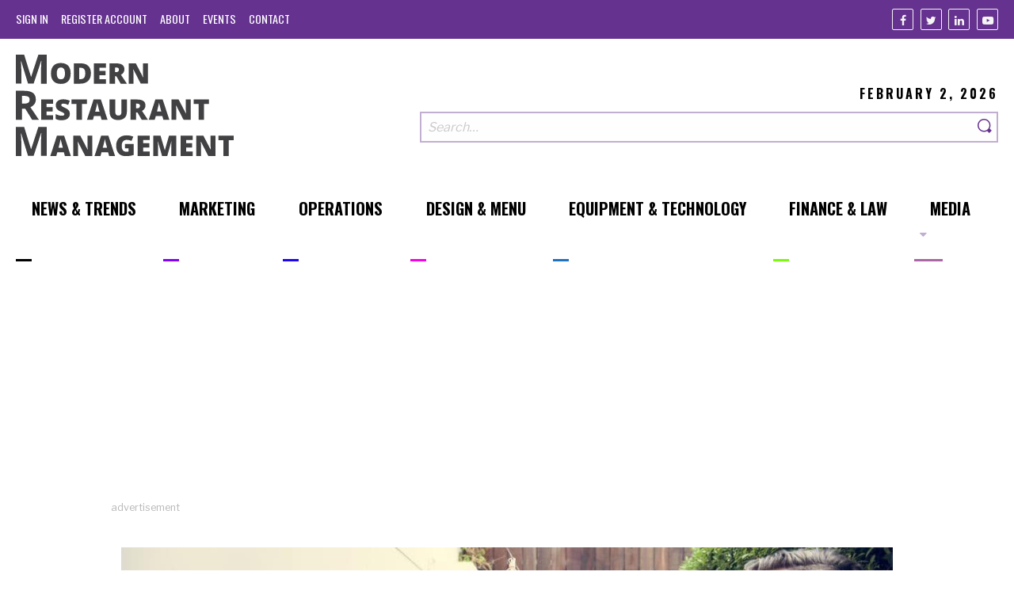

--- FILE ---
content_type: text/html; charset=UTF-8
request_url: https://modernrestaurantmanagement.com/smart-hiring-guide-for-starting-a-restaurant/
body_size: 8082
content:
<!DOCTYPE html>
<html prefix='og: http://ogp.me/ns# fb: http://ogp.me/ns/fb#article: http://ogp.me/ns/article#' lang="en-US">
<head>
	<base href="https://modernrestaurantmanagement.com/">
	<title>Smart Hiring Guide for Starting a Restaurant | Modern Restaurant Management | The Business of Eating &amp; Restaurant Management News</title><meta name="viewport" content="width=device-width, initial-scale=1.0"><meta name="copyright" content="Copyright 2026"><meta name="author" content="Modern Restaurant Management 2026 (https://modernrestaurantmanagement.com)"><meta name="Designer" content="Lform 2026(https://www.lform.com)"><meta name="description" content="How to hire restaurant staff"><meta name="twitter:card" content="summary"><meta name="twitter:title" content="Smart Hiring Guide for Starting a Restaurant | Modern Restaurant Management | The Business of Eating &amp; Restaurant Management News"><meta name="twitter:description" content="How to hire restaurant staff"><meta name="twitter:url" content="https://modernrestaurantmanagement.com/smart-hiring-guide-for-starting-a-restaurant/"><meta name="twitter:image" content="https://modernrestaurantmanagement.com/assets/media/2019/05/go-restaurant.png"><meta name="twitter:domain" content="modrestmanage"><meta property="og:title" content="Smart Hiring Guide for Starting a Restaurant | Modern Restaurant Management | The Business of Eating &amp; Restaurant Management News"><meta property="og:type" content="article"><meta property="og:url" content="https://modernrestaurantmanagement.com/smart-hiring-guide-for-starting-a-restaurant/"><meta property="og:image" content="https://modernrestaurantmanagement.com/assets/media/2019/05/go-restaurant.png"><meta property="og:image:url" content="https://modernrestaurantmanagement.com/assets/media/2019/05/go-restaurant.png"><meta property="og:image:width" content="974"><meta property="og:image:height" content="531"><meta property="og:site_name" content="Modern Restaurant Management"><meta property="og:description" content="Many business operators can augment or enhance their chances of keeping potential workers by ensuring each candidate aligns their objectives and"><meta property="og:locale" content="en_us"><meta property="article:author" content="https://www.facebook.com/Modern-Restaurant-Management-796036373852522/"><meta property="article:publisher" content="https://www.facebook.com/Modern-Restaurant-Management-796036373852522/"><meta property="article:published_time" content="2019-05-17 12:10:57"><meta property="article:modified_time" content="2019-05-24 06:36:25"><meta property="article:section" content="Finance"><meta property="article:tag" content="Finance"><meta property="article:section" content="Marketing"><meta property="article:tag" content="Marketing"><meta property="article:section" content="Operations"><meta property="article:tag" content="Operations"><meta property="article:section" content="best hiring practices"><meta property="article:tag" content="best hiring practices"><meta property="article:section" content="how to hire"><meta property="article:tag" content="how to hire"><meta property="article:section" content="restaurant hiring"><meta property="article:tag" content="restaurant hiring"><meta property="article:section" content="Operations"><meta property="article:tag" content="Operations"><link rel='dns-prefetch' href='//modernrestaurantmanagement.com' />
<link rel='dns-prefetch' href='//pagead2.googlesyndication.com' />
<link rel='dns-prefetch' href='//s.w.org' />
<link rel='stylesheet' id='site-styles-css'  href='https://modernrestaurantmanagement.com/assets/public/dist/app.css?ver=1531083667710' type='text/css' media='all' />
<script type='text/javascript' async src='https://pagead2.googlesyndication.com/pagead/js/adsbygoogle.js'></script>
<link rel='https://api.w.org/' href='https://modernrestaurantmanagement.com/wp-json/' />
<link rel='prev' title='How Restaurants Can Use Experiential Marketing to Boost Their Business' href='https://modernrestaurantmanagement.com/how-restaurants-can-use-experiential-marketing-to-boost-their-business/' />
<link rel='next' title='ServSuccess Certifies and GoT Delivers' href='https://modernrestaurantmanagement.com/servsuccess-certifies-and-got-delivers/' />
<link rel="canonical" href="https://modernrestaurantmanagement.com/smart-hiring-guide-for-starting-a-restaurant/" />
<link rel='shortlink' href='https://modernrestaurantmanagement.com/?p=12935' />
<link rel="alternate" type="application/json+oembed" href="https://modernrestaurantmanagement.com/wp-json/oembed/1.0/embed?url=https%3A%2F%2Fmodernrestaurantmanagement.com%2Fsmart-hiring-guide-for-starting-a-restaurant%2F" />
<link rel="alternate" type="text/xml+oembed" href="https://modernrestaurantmanagement.com/wp-json/oembed/1.0/embed?url=https%3A%2F%2Fmodernrestaurantmanagement.com%2Fsmart-hiring-guide-for-starting-a-restaurant%2F&#038;format=xml" />
	<link rel="shortcut icon"
	      type="image/x-icon"
	      href="https://modernrestaurantmanagement.com/assets/public/favicon.ico"/>

	</head>

<body class="post-template-default single single-post postid-12935 single-format-standard">


<header class="site-header">
	<section class="top">
		<div class="container large">
			<nav id="top-nav" class="navigation top-nav"><ul id="menu-top-navigation-menu" class=" no-bullet nav-lvl-0" role="menubar"><li class='lvl-0' role='presentation'><a href='https://modernrestaurantmanagement.com/cms/wp-login.php?itsec-hb-token=administering' class='nav-link' role='menuitem'><span class='title'>Sign In</span></a></li><li class='lvl-0' role='presentation'><a href='https://modernrestaurantmanagement.com/cms/wp-login.php?action=register&itsec-hb-token=wp-signup.php' class='nav-link' role='menuitem'><span class='title'>Register Account</span></a></li><li class="lvl-0 nav-3841" role="presentation"><a id="3841-menu-item" class=" nav-link" href="https://modernrestaurantmanagement.com/about/" role="menuitem"><span class='title'>About</span><span class='line' style='background-color: #000000;'></span></a></li>
<li class="lvl-0 nav-3826" role="presentation"><a id="3826-menu-item" class=" nav-link" href="https://modernrestaurantmanagement.com/events/" role="menuitem"><span class='title'>Events</span><span class='line' style='background-color: #000000;'></span></a></li>
<li class="lvl-0 nav-3840" role="presentation"><a id="3840-menu-item" class=" nav-link" href="https://modernrestaurantmanagement.com/contact/" role="menuitem"><span class='title'>Contact</span><span class='line' style='background-color: #000000;'></span></a></li>
</ul></nav>
			<ul class="social-links no-bullet">
			<li class="link">
			<a class="facebook"
			   href="https://www.facebook.com/Modern-Restaurant-Management-796036373852522/"
			   title="Facebook"
			   target="_blank"
			   rel="nofollow"
			   aria-label="Facebook"
			>
				<i class="icon-facebook" aria-hidden="true"></i>
			</a>
		</li>
			<li class="link">
			<a class="twitter"
			   href="https://twitter.com/modrestmanage"
			   title="Twitter"
			   target="_blank"
			   rel="nofollow"
			   aria-label="Twitter"
			>
				<i class="icon-twitter" aria-hidden="true"></i>
			</a>
		</li>
			<li class="link">
			<a class="linkedin"
			   href="https://www.linkedin.com/company/10417735?trk=vsrp_companies_res_name&#038;trkInfo=VSRPsearchId89165661457707509438VSRPtargetId10417735VSRPcmptprimary"
			   title="Linkedin"
			   target="_blank"
			   rel="nofollow"
			   aria-label="Linkedin"
			>
				<i class="icon-linkedin" aria-hidden="true"></i>
			</a>
		</li>
			<li class="link">
			<a class="youtube"
			   href="https://www.youtube.com/channel/UCgVZRZ5NByaukWnRs_zQJRQ"
			   title="Youtube"
			   target="_blank"
			   rel="nofollow"
			   aria-label="Youtube"
			>
				<i class="icon-youtube" aria-hidden="true"></i>
			</a>
		</li>
	</ul>		</div>
	</section>

	<section class="main">
		<div class="container large">
			<div class="logo-area">
				<a href="https://modernrestaurantmanagement.com" class="logo">
					<img src="/assets/public/img/modern_restaurant_management_logo.svg" width="300" alt="Modern Restaurant Management">				</a>
			</div>

			<div class="search-area">
				<p class="date">February 2, 2026</p>
				<form class="search-form" role="search" action="https://modernrestaurantmanagement.com/" method="get"><input type="hidden" id="sentence" name="sentence" value="1"><div class="field-area"><input placeholder="Search&hellip;" class="search-field" title="Search" aria-label="Search our site" type="search" id="s" name="s" value=""><button class="search-submit" value="submit" aria-label="Search"><span class="search-text"><i class="icon-search"></i></span></button></div></form>			</div>
		</div>
	</section>

	<nav id="main-nav" class="navigation main-nav js-main-nav"><ul id="menu-main-navigation-menu" class=" no-bullet nav-lvl-0" role="menubar"><li class="lvl-0 nav-3926" role="presentation"><a id="3926-menu-item" class=" nav-link" href="https://modernrestaurantmanagement.com/sections/news/" role="menuitem"><span class='title'>News &#038; Trends</span><span class='line' style='background-color: #000000;'></span></a></li>
<li class="lvl-0 nav-891" role="presentation"><a id="891-menu-item" class=" nav-link" href="https://modernrestaurantmanagement.com/sections/marketing/" role="menuitem"><span class='title'>Marketing</span><span class='line' style='background-color: #8500f9;'></span></a></li>
<li class="lvl-0 nav-893" role="presentation"><a id="893-menu-item" class=" nav-link" href="https://modernrestaurantmanagement.com/sections/operations/" role="menuitem"><span class='title'>Operations</span><span class='line' style='background-color: #1c04f4;'></span></a></li>
<li class="lvl-0 nav-883" role="presentation"><a id="883-menu-item" class=" nav-link" href="https://modernrestaurantmanagement.com/sections/design/" role="menuitem"><span class='title'>Design &amp; Menu</span><span class='line' style='background-color: #f900e9;'></span></a></li>
<li class="lvl-0 nav-885" role="presentation"><a id="885-menu-item" class=" nav-link" href="https://modernrestaurantmanagement.com/sections/equipment-technology/" role="menuitem"><span class='title'>Equipment &#038; Technology</span><span class='line' style='background-color: #1e73be;'></span></a></li>
<li class="lvl-0 nav-887" role="presentation"><a id="887-menu-item" class=" nav-link" href="https://modernrestaurantmanagement.com/sections/finance-law/" role="menuitem"><span class='title'>Finance &#038; Law</span><span class='line' style='background-color: #78fc0c;'></span></a></li>
<li class="lvl-0 nav-3928 has-submenu js-has-submenu" role="presentation"><a id="3928-menu-item" class=" nav-link" href="https://modernrestaurantmanagement.com/type/video/" role="menuitem" aria-controls="3928-submenu" aria-haspopup="true"><span class='title'>Media</span><span class='line' style='background-color: #ab66a6;'></span></a><ul id="3928-submenu" role="menu" aria-labelledby="3928-menu-item" aria-hidden="true" aria-expanded="false" class="no-bullet submenu js-submenu nav-lvl-1"><li class="lvl-1 nav-23909" role="presentation"><a id="23909-menu-item" class=" nav-link" href="https://modernrestaurantmanagement.com/type/audio/" role="menuitem"><span class='title'>Audio</span><span class='line' style='background-color: #000000;'></span></a></li>
<li class="lvl-1 nav-23907" role="presentation"><a id="23907-menu-item" class=" nav-link" href="https://modernrestaurantmanagement.com/type/video/" role="menuitem"><span class='title'>Video</span><span class='line' style='background-color: #000000;'></span></a></li>
</ul>
</li>
</ul></nav></header>
<main id="main" class="js-main site-main">
	
<section class="container large ad-area">
	
<div class="advertisement" rel="sponsored">
			<div class="ad">
			<ins
				class="adsbygoogle"
				style="display:block"
				data-ad-client="ca-pub-6040778104673881"
				data-ad-slot="7631962459"
				data-ad-format="auto"
				data-full-width-responsive="true"></ins>
			<script>(adsbygoogle = window.adsbygoogle || []).push({});</script>
		</div>
	
	<p class="ad-text">Advertisement</p>
</div></section>

<article class="post-detail">
			<figure class="hero xxsmall-text-center container large">
			<img width="974" height="531" src="https://modernrestaurantmanagement.com/assets/media/2019/05/go-restaurant.png" class="attachment-hero size-hero wp-post-image" alt="" srcset="https://modernrestaurantmanagement.com/assets/media/2019/05/go-restaurant.png 974w, https://modernrestaurantmanagement.com/assets/media/2019/05/go-restaurant-300x164.png 300w, https://modernrestaurantmanagement.com/assets/media/2019/05/go-restaurant-768x419.png 768w" sizes="(max-width: 974px) 100vw, 974px" />		</figure>
	
	<section class="container small post-content">
		<header class="post-header">
			<h1 class="post-title">Smart Hiring Guide for Starting a Restaurant</h1>

			<p class="post-info">
									<span>
						5 Min Read					</span>
				
				<time datetime="2019-05-17T12:10:57+00:00">
					5.17.2019				</time>

									<span>By <span>Christopher Mansfield</span></span>
							</p>
		</header>

		<section class="post-body-area">
			<div class="post-body">
									<section class="rich-text">
	<p>Many business operators can augment or enhance their chances of keeping potential workers by ensuring each candidate aligns their objectives and expectations with the position and the organization. Having prospective staff members who have not only undergone sufficient training but are also welcoming is fundamental to a positive restaurant experience. Clients will develop an interest in your restaurant hence choose it over others. So, you need to ensure you hire restaurant staff who not only possess good qualities but have also undergone sufficient training.</p>
<p>However, starting a new restaurant is not an easy task, let alone finding the prospective staff members. There are many processes you have to undergo before getting to succeed in the restaurant business. You need to have a business permit, know the ideal location, atmosphere, and the perfect target audience. Additionally, you need to ensure your business complies with all the set rules and regulations. Contrariwise, if you are looking to start a new restaurant and do not know where to find restaurant employees, do not worry about it. Experts from&nbsp;<a href="https://essaykitchen.net/">Essay Kitchen</a>&nbsp;recommend you consider the tips below on how to hire employees for restaurant.&nbsp;</p>
<h3 class="text-center">Strategize to Staff Your Business</h3>
<p>Working in the restaurant business is not an easy thing. There is stiff competition as every restaurant is looking to attract as many clients as they can. Hence, when you are looking to start an excellent restaurant, you need to ensure you have a strategy to staff your business. You are the sole individual who wants to see your business thrive. Additionally, you put much effort, interest and time to set it up. And even though running a business alone may be hard, you need to ensure you do all that you can to ensure it succeeds. So, plan to staff your business in a strategic manner.&nbsp;</p>
<h3 class="text-center">Build an Employee Profile</h3>
<p>Another restaurant hiring tip is building an employee profile. This will help you know what to look for in prospective clients. And to create an employee profile, consider the following;</p>
<ul>
<li>Experiences. Analyze each position on the basis of the&nbsp;experienceyou need to perform each role in a successful manner. Past work experiences can be critical for certain roles than others.&nbsp;</li>
<li>Qualities and personae. Define and explain what an ideal employee looks like for each position. List the talents and capabilities they exemplify. Do not discriminate people on the basis of their race, religion, age, disability, sex, and color among other things.&nbsp;</li>
<li>Core ethics. A particular individual&rsquo;s skills and experiences may complement their job profile. However, they may lack the values to fit in a successful team. As a person looking to hire employees,&nbsp;articulate your mission statementto help identify if an applicant is ideal for the role.&nbsp;</li>
<li>Personal and career objectives. Having an employee turnover is not good for your business. So, retain quality talent by ensuring that every applicant&rsquo;s objectives and expectations align with the position they are applying for and the company.&nbsp;</li>
</ul>
<h3 class="text-center">Establish a Recruiting Strategy</h3>
<p>As a person looking to embrace the smart hire tactic, you need to develop a recruiting approach. &ldquo;Do not hire any random applicants who are looking for a job,&rdquo; says Ben Hadfield, HR at&nbsp;EssayWritingService. Instead, conduct thorough research about them. Identify and recognize their skills and experiences. Do they embrace the right qualities for the position? Do they personal and career goals to meet? Knowing this will help you know the strategy to sue to hire your staff.&nbsp;</p>
<p>Also, you can check on restaurants looking to hire and see the tactics they embrace. If there are any which impress you, use them.&nbsp;</p>
<h3 class="text-center">Develop a Hiring Process</h3>
<p>As a person in the fast food restaurants hiring business, you need to choose potential employees who fit in your hiring profile. And to do so, you need to develop a hiring process. So, consider the following;</p>
<ul>
<li>Recommendations. Look for recommendation programs. These can help you incentivize your current employees to refer high-quality talent candidates to you and reward them later.</li>
<li>Applications. Ask the applicants to complete some forms as they reveal something essential about them such as their capabilities.&nbsp;</li>
<li>Social media. You can also use social media platforms to hire people by posting job promotions.&nbsp;</li>
<li>Attitude surveys. Conduct attitude surveys to assess the type of people you intend to hire.&nbsp;</li>
<li>Hiring schedule. Ensure each step of the hiring process has a deadline. This will help to ensure it has a consistent flow.&nbsp;</li>
</ul>
<h3 class="text-center">Conduct Systematic Interviews</h3>
<p>Also, as an individual in the local restaurants hiring industry, you need to conduct systematic interviews. This will help you determine the ideal candidates. Additionally, you will get to discover their characters, abilities, and their performance levels. And to do so, consider the following;</p>
<ul>
<li>Identify their body language, professionalism, and tone of voice.</li>
<li>Ask them questions which do not relate to the job to put them at ease.&nbsp;</li>
<li>Review their work background. Ask them about their previous positions and responsibilities.&nbsp;</li>
<li>Allow them to elucidate how to complete a particular task. This will help you learn about their skills.</li>
<li>Ask them how they interact in a work environment. This will enable you to learn how they will conduct themselves regardless of the situation they face.&nbsp;</li>
</ul>
<p>Once the interviews are through, ensure you notify those candidates who do not qualify. This will help them know what to improve on if they want to learn how to get hired at a restaurant.&nbsp;</p>
<h3 class="text-center">Embrace Familiarity with Hiring Regulations</h3>
<p>There are certain rules and regulations you need to be aware of before you hire people. For instance, a conducive environment and atmosphere. Some hiring restaurants fail to comply with these rules and regulations hence cease to operate. So, it is upon you to embrace familiarity with these rules. If you do not know what they incorporate, look for any restaurants that are hiring and consult with them. Ask them what are the requirements before you begin hiring people. Also, identify if there are any other necessities you need to have and provide.&nbsp;</p>
<h3 class="text-center">Maintain Ideal Staffing Levels</h3>
<p>There are different positions people apply for in a restaurant hiring business. And when hiring people, you need to ensure you maintain optimal staffing levels. You need to ensure you hire prospective candidates for each post. A waiter cannot do the task of an accountant. Hence, it is up to you to ensure you choose the ideal candidate. You can also seek help from other hiring restaurants to get the techniques they use.</p>

<p>In conclusion, when hiring people to work in your restaurant, you need to ensure you choose prospective applicants whose objectives and expectations align with the position they are applying for and the company. Even though starting a new restaurant and running it alone is not easy, there are certain process you need to undergo to guarantee your prosperity. Also, you need to know the type of candidates you hire. Above is a hiring guide you can use to start and run an excellent restaurant. You can also gain some tips from restaurants which are hiring near you. Do not sit and ask, &ldquo;Are there restaurants hiring near me?&rdquo; Look for any restaurants that may be hiring near you or somewhere else and see the tactics they are using.&nbsp;</p>
</section>
							</div>

			<aside class="share-links-area">
				<ul class='social-links share-links no-bullet'><li class='link'><a class="share-button facebook" href="https://www.facebook.com/sharer.php?u=https://modernrestaurantmanagement.com/smart-hiring-guide-for-starting-a-restaurant/?utm_campaign=social_media&amp;utm_source=share_links&amp;utm_medium=facebook" target="_blank" title="Share via Facebook" onclick="window.open(this.href, 'Share a link on Facebook', 'width=662, height=443'); return false;"><i class='icon-facebook' aria-hidden='true'></i></a></li><li class='link'><a class="share-button linkedin" href="https://www.linkedin.com/shareArticle?mini=true&amp;url=https%3A%2F%2Fmodernrestaurantmanagement.com%2Fsmart-hiring-guide-for-starting-a-restaurant%2F%3Futm_campaign%3Dsocial_media%26utm_source%3Dshare_links%26utm_medium%3Dlinkedin&amp;title=Smart%20Hiring%20Guide%20for%20Starting%20a%20Restaurant&amp;summary=&amp;source=" target="_blank" title="Share via LinkedIn" onclick="window.open(this.href, 'Share a link on LinkedIn', 'width=535, height=245'); return false;"><i class='icon-linkedin' aria-hidden='true'></i></a></li><li class='link'><a class="share-button twitter" href="http://twitter.com/share?text=Smart%20Hiring%20Guide%20for%20Starting%20a%20Restaurant&amp;url=https%3A%2F%2Fmodernrestaurantmanagement.com%2Fsmart-hiring-guide-for-starting-a-restaurant%2F%3Futm_campaign%3Dsocial_media%26utm_source%3Dshare_links%26utm_medium%3Dtwitter" target="_blank" title="Share via Twitter" onclick="window.open(this.href, 'Share a link on Twitter', 'width=535, height=476'); return false;"><i class='icon-twitter' aria-hidden='true'></i></a></li></ul>			</aside>
		</section>
	</section>

									<div class="post-bio container small">
				
				<div class="bio">
					<h2 class="h3">Christopher Mansfield</h2>

					<ul class="no-bullet contact-info">
											</ul>

					<p><p>Christopher Mansfield is an educational advisor focusing on encouraging students to decide regarding the upcoming profession. He is an educational advisor at&nbsp;<a href="https://perfectessay.com/">perfect essay company</a>, a part-time teacher in a community college at Montreal.</p>
</p>
				</div>
			</div>
			
	</article></main>


<footer class="site-footer">
	<section class="main">
		<div class="container large">
			<div class="about-area">
				<a href="https://modernrestaurantmanagement.com" class="logo">
					<img src="/assets/public/img/modern_restaurant_management_logo.svg" width="300" alt="Modern Restaurant Management">				</a>
				<p class="content"></p>
				<ul class="social-links no-bullet">
			<li class="link">
			<a class="facebook"
			   href="https://www.facebook.com/Modern-Restaurant-Management-796036373852522/"
			   title="Facebook"
			   target="_blank"
			   rel="nofollow"
			   aria-label="Facebook"
			>
				<i class="icon-facebook" aria-hidden="true"></i>
			</a>
		</li>
			<li class="link">
			<a class="twitter"
			   href="https://twitter.com/modrestmanage"
			   title="Twitter"
			   target="_blank"
			   rel="nofollow"
			   aria-label="Twitter"
			>
				<i class="icon-twitter" aria-hidden="true"></i>
			</a>
		</li>
			<li class="link">
			<a class="linkedin"
			   href="https://www.linkedin.com/company/10417735?trk=vsrp_companies_res_name&#038;trkInfo=VSRPsearchId89165661457707509438VSRPtargetId10417735VSRPcmptprimary"
			   title="Linkedin"
			   target="_blank"
			   rel="nofollow"
			   aria-label="Linkedin"
			>
				<i class="icon-linkedin" aria-hidden="true"></i>
			</a>
		</li>
			<li class="link">
			<a class="youtube"
			   href="https://www.youtube.com/channel/UCgVZRZ5NByaukWnRs_zQJRQ"
			   title="Youtube"
			   target="_blank"
			   rel="nofollow"
			   aria-label="Youtube"
			>
				<i class="icon-youtube" aria-hidden="true"></i>
			</a>
		</li>
	</ul>			</div>

							<div class="form-area">
					<h2 class="h1 title">Sign-Up to MRM</h2>

											<p class="description">Want more than five articles a month? Sign-up for a free account. If you&#039;re curious as to what we do with your information, please check out our <a href="https://www.modernrestaurantmanagement.com/privacy-policy/">Privacy Policy &amp; Options</a> page.</p>
					
					<form id="sign-up-form" action="https://modernrestaurantmanagement.com/cms/wp-login.php?action=register&amp;itsec-hb-token=wp-signup.php" method="post">
					<input type="hidden" id="_token" name="_token" value="bc77c65660">					<div class="form-group">
						<fieldset class="field-group">
							<input required="required" type="text" id="register[first_name]" name="register[first_name]">
							<label class="required form-label" for="register[first_name]">First Name</label>						</fieldset>

						<fieldset class="field-group">
							<input required="required" type="text" id="register[last_name]" name="register[last_name]">
							<label class="required form-label" for="register[last_name]">Last Name</label>						</fieldset>
					</div>

					<div class="form-group">
						<fieldset class="field-group">
							<input required="required" type="email" id="register[email_address]" name="register[email_address]">
							<label class="required form-label" for="register[email_address]">Email</label>						</fieldset>

						<fieldset class="field-group">
							<input required="required" type="email" id="register[email_address_confirmation]" name="register[email_address_confirmation]">
							<label class="required form-label" for="register[email_address_confirmation]">Confirm Email</label>						</fieldset>
					</div>

					<div class="field-group opt-in-area">
													<h2 class="required legend">Permission to Store Your Information for Your MRM Account</h2>
						
													<p class="help-text">Modern Restaurant Management would like to store your above information when you create an account. We will not share this information with third parties and you can delete your information from our system at any time.</p>
											</div>

					
					<fieldset class="field-group xxsmall-text-center">
						<input class="button large" type="submit" id="" name="" value="Create an Account">					</fieldset>
					</form>				</div>
					</div>
	</section>

	<section class="nav-area container large">
		<nav id="footer-nav" class="navigation footer-nav"><ul id="menu-footer-navigation-menu" class=" no-bullet nav-lvl-0" role="menubar"><li class="lvl-0 nav-3927" role="presentation"><a id="3927-menu-item" class=" nav-link" href="https://modernrestaurantmanagement.com/sections/news/" role="menuitem"><span class='title'>News &amp; Trends</span><span class='line' style='background-color: #000000;'></span></a></li>
<li class="lvl-0 nav-3929" role="presentation"><a id="3929-menu-item" class=" nav-link" href="https://modernrestaurantmanagement.com/type/video/" role="menuitem"><span class='title'>Video</span><span class='line' style='background-color: #ab66a6;'></span></a></li>
<li class="lvl-0 nav-892" role="presentation"><a id="892-menu-item" class=" nav-link" href="https://modernrestaurantmanagement.com/sections/marketing/" role="menuitem"><span class='title'>Marketing</span><span class='line' style='background-color: #8500f9;'></span></a></li>
<li class="lvl-0 nav-894" role="presentation"><a id="894-menu-item" class=" nav-link" href="https://modernrestaurantmanagement.com/sections/operations/" role="menuitem"><span class='title'>Operations</span><span class='line' style='background-color: #1c04f4;'></span></a></li>
<li class="lvl-0 nav-884" role="presentation"><a id="884-menu-item" class=" nav-link" href="https://modernrestaurantmanagement.com/sections/design/" role="menuitem"><span class='title'>Design &amp; Menu</span><span class='line' style='background-color: #f900e9;'></span></a></li>
<li class="lvl-0 nav-886" role="presentation"><a id="886-menu-item" class=" nav-link" href="https://modernrestaurantmanagement.com/sections/equipment-technology/" role="menuitem"><span class='title'>Equipment &amp; Technology</span><span class='line' style='background-color: #1e73be;'></span></a></li>
<li class="lvl-0 nav-888" role="presentation"><a id="888-menu-item" class=" nav-link" href="https://modernrestaurantmanagement.com/sections/finance-law/" role="menuitem"><span class='title'>Finance &#038; Law</span><span class='line' style='background-color: #78fc0c;'></span></a></li>
</ul></nav>		<nav id="footer-sub-nav" class="navigation footer-sub-nav"><ul id="menu-footer-sub-navigation-menu" class=" no-bullet nav-lvl-0" role="menubar"><li class='lvl-0' role='presentation'><a href='https://modernrestaurantmanagement.com/cms/wp-login.php?itsec-hb-token=administering' class='nav-link' role='menuitem'><span class='title'>Sign In</span></a></li><li class='lvl-0' role='presentation'><a href='https://modernrestaurantmanagement.com/cms/wp-login.php?action=register&itsec-hb-token=wp-signup.php' class='nav-link' role='menuitem'><span class='title'>Register Account</span></a></li><li class="lvl-0 nav-3842" role="presentation"><a id="3842-menu-item" class=" nav-link" href="https://modernrestaurantmanagement.com/about/" role="menuitem"><span class='title'>About</span><span class='line' style='background-color: #000000;'></span></a></li>
<li class="lvl-0 nav-3827" role="presentation"><a id="3827-menu-item" class=" nav-link" href="https://modernrestaurantmanagement.com/events/" role="menuitem"><span class='title'>Events</span><span class='line' style='background-color: #000000;'></span></a></li>
<li class="lvl-0 nav-3843" role="presentation"><a id="3843-menu-item" class=" nav-link" href="https://modernrestaurantmanagement.com/contact/" role="menuitem"><span class='title'>Contact</span><span class='line' style='background-color: #000000;'></span></a></li>
<li class="lvl-0 nav-23995" role="presentation"><a id="23995-menu-item" class=" nav-link" href="https://modernrestaurantmanagement.com/mrm-media-kit/" role="menuitem"><span class='title'>Advertise</span><span class='line' style='background-color: #000000;'></span></a></li>
</ul></nav>	</section>

	<section class="bottom">
		<div class="container large">
			<div class="copyright">
				<p>&copy; 2026 Modern Restaurant Management</p>
				<nav id="privacy-nav" class="navigation privacy-nav"><ul id="menu-privacy-navigation-menu" class=" no-bullet nav-lvl-0" role="menubar"><li class="lvl-0 nav-3832" role="presentation"><a id="3832-menu-item" class=" nav-link" href="https://modernrestaurantmanagement.com/terms-of-service/" role="menuitem"><span class='title'>Terms of Service</span></a></li>
<li class="lvl-0 nav-3834" role="presentation"><a id="3834-menu-item" class=" nav-link" href="https://modernrestaurantmanagement.com/trademarks/" role="menuitem"><span class='title'>Copyright &#038; DMCA Notice</span></a></li>
<li class="lvl-0 nav-3836" role="presentation"><a id="3836-menu-item" class=" nav-link" href="https://modernrestaurantmanagement.com/privacy-policy/" role="menuitem"><span class='title'>Privacy Policy</span></a></li>
</ul></nav>			</div>
		</div>
	</section>
</footer>
<button class="js-nav-toggle nav-toggle text-center"
        aria-label="Toggle navigation menu">
	<span class="icon open">
		<i class="icon-menu"></i>
	</span>

	<span class="icon close">
		<i class="icon-close"></i>
	</span>
</button>

<script type='text/javascript' src='https://modernrestaurantmanagement.com/assets/public/dist/app.js?ver=1531083667710'></script>
<script type='application/ld+json'>{"@context":"http://schema.org","@type":"Organization","name":"Modern Restaurant Management","url":"https://modernrestaurantmanagement.com","logo":"/assets/public/img/modern_restaurant_management_logo.svg","contactPoint":[],"sameAs":{"0":"https://www.facebook.com/Modern-Restaurant-Management-796036373852522/","1":"https://twitter.com/modrestmanage","2":"https://www.linkedin.com/company/10417735?trk=vsrp_companies_res_name&trkInfo=VSRPsearchId89165661457707509438VSRPtargetId10417735VSRPcmptprimary","8":"https://www.youtube.com/channel/UCgVZRZ5NByaukWnRs_zQJRQ"}}</script><script type='application/ld+json'>{"@context":"http://schema.org","@type":"BreadcrumbList","itemListElement":[{"@type":"ListItem","position":1,"item":{"@id":"https://modernrestaurantmanagement.com","name":"Home Page"}},{"@type":"ListItem","position":2,"item":{"@id":"https://modernrestaurantmanagement.com","name":"Smart Hiring Guide for Starting a Restaurant"}},{"@type":"ListItem","position":3,"item":{"@id":"https://modernrestaurantmanagement.com/smart-hiring-guide-for-starting-a-restaurant/","name":"Smart Hiring Guide for Starting a Restaurant"}}]}</script><script type='application/ld+json'>{"@context":"http://schema.org","@type":"WebPage","url":"https://modernrestaurantmanagement.com","name":"Modern Restaurant Management"}</script>
	<noscript>
		<iframe src="//www.googletagmanager.com/ns.html?id=GTM-TJTGVZ"
		        height="0" width="0" style="display:none;visibility:hidden"></iframe>
	</noscript>
	<script>(function (w, d, s, l, i){
			w[l] = w[l] || [];
			w[l].push({
				'gtm.start': new Date().getTime(), event: 'gtm.js'
			});
			var f = d.getElementsByTagName(s)[0],
				j = d.createElement(s), dl = l != 'dataLayer' ? '&l=' + l : '';
			j.async = true;
			j.src =
				'//www.googletagmanager.com/gtm.js?id=' + i + dl;
			f.parentNode.insertBefore(j, f);
		})(window, document, 'script', 'dataLayer', 'GTM-TJTGVZ');</script>



</body>
</html>

--- FILE ---
content_type: text/html; charset=utf-8
request_url: https://www.google.com/recaptcha/api2/aframe
body_size: 266
content:
<!DOCTYPE HTML><html><head><meta http-equiv="content-type" content="text/html; charset=UTF-8"></head><body><script nonce="N0rGSSr_ssFMiJEFixAOjA">/** Anti-fraud and anti-abuse applications only. See google.com/recaptcha */ try{var clients={'sodar':'https://pagead2.googlesyndication.com/pagead/sodar?'};window.addEventListener("message",function(a){try{if(a.source===window.parent){var b=JSON.parse(a.data);var c=clients[b['id']];if(c){var d=document.createElement('img');d.src=c+b['params']+'&rc='+(localStorage.getItem("rc::a")?sessionStorage.getItem("rc::b"):"");window.document.body.appendChild(d);sessionStorage.setItem("rc::e",parseInt(sessionStorage.getItem("rc::e")||0)+1);localStorage.setItem("rc::h",'1770075154949');}}}catch(b){}});window.parent.postMessage("_grecaptcha_ready", "*");}catch(b){}</script></body></html>

--- FILE ---
content_type: application/javascript; charset=utf-8
request_url: https://modernrestaurantmanagement.com/assets/public/dist/app.js?ver=1531083667710
body_size: 2220
content:
/*
 * ================
 * # STRING HELPERS
 * ================
 */
/**
 * @return {string}
 */
function trim(string) {
	string.replace(/^\s+|\s+$/g, '');

	return string;
}

/**
 * Converts kebab-case to camelCase
 * @return {string}
 */
function toCamel(string) {
	string.replace(/(\-[a-z])/g, ($1) => {
		return $1.toUpperCase().replace('-', '');
	});

	return string;
}

/**
 * Converts camelCase to kebab-case
 * @return {string}
 */
function toDash(string) {
	string.replace(/([A-Z])/g, ($1) => {
		return '-' + $1.toLowerCase();
	});

	return string;
}

/**
 * Converts CamelCase to snake_case
 * @return {string}
 */
function toUnderscore(string) {
	string.replace(/([A-Z])/g, ($1) => {
		return '_' + $1.toLowerCase();
	});

	return string;
}

/*
 * ================
 * # NUMBER HELPERS
 * ================
 */

let emBase = 16;
let remBase = emBase;

/**
 * @param {number} $length
 * @returns {string}
 */
function pxToEm($length) {
	return `${($length / emBase).toString()}em`;
}

/**
 * @param {number} $length
 * @returns {string}
 */
function pxToRem($length) {
	return `${($length / remBase).toString()}rem`;
}

/**
 * @param {number} timeout
 * @returns {number}
 */
function calcTimeout(timeout) {
	return timeout * 0.001;
}

/*
 * ===============
 * # EVENT HELPERS
 * ===============
 */

/**
 * @callback addListenersCallback
 */

/**
 * @param element
 * @param {string|string[]}events
 * @param {addListenersCallback} callback
 * @return {*}
 */
function addListeners(element, events, callback) {
	if (typeof events === 'string') {
		events = events.split(' ');
	}

	events.forEach((event) => {
		element.addEventListener(event, () => {
			callback();
		});
	});

	return element;
}

/*
 * =================
 * # ELEMENT HELPERS
 * =================
 */

/**
 * @param {string} id
 * @param {Element|null} context
 * @returns {Element}
 */
function getById(id, context = null) {
	return (context || document).getElementById(id);
}

/**
 * @param {string} classes
 * @param {Element|null} context
 * @returns {NodeList}
 */
function getByClass(classes, context = null) {
	return (context || document).getElementsByClassName(classes);
}

/**
 * @param {string} selectors
 * @param {Element|null} context
 * @returns {NodeList}
 */
function $(selectors, context = null) {
	return (context || document).querySelectorAll(selectors);
}

/**
 * @param {string} selectors
 * @param {Element|null} context
 * @return {Element}
 */
function first(selectors, context = null) {
	return (context || document).querySelector(selectors);
}

/**
 * @param {Element} element
 * @param {string} attribute
 * @param {string|null} value
 * @return {Element|string}
 */
function attribute(element, attribute, value = null) {
	if (value === null) {
		return element.getAttribute(attribute);
	}

	element.setAttribute(attribute, value);

	return element;
}

/**
 * @param {Element} element
 * @param {number} offset
 * @param {string} mode
 * @returns {boolean}
 */
function isOnScreen(element, offset, mode) {
	offset = offset || 0;
	mode = mode || 'visible';

	const rect = this[0].getBoundingClientRect(),
		viewHeight = Math.max(this.height(), $(window).innerHeight()),
		above = rect.bottom - offset < 0,
		below = rect.top - viewHeight + offset >= 0;

	return mode === 'above'
		? above
		: mode === 'below'
		? below
		: !above && !below;
}

// # ARIA HELPERS
/**
 * @param {string|boolean} toggle
 * @returns {string}
 */
function ariaBool(toggle) {
	if (toggle === undefined) {
		toggle = 'false';
	} else if (toggle === true) {
		toggle = 'true';
	} else if (toggle === false) {
		toggle = 'false';
	} else if (!(toggle === 'true' || toggle === 'false')) {
		toggle = 'false';
	}

	return toggle;
}

/**
 * @param {Element} element
 * @param {string|boolean} toggle
 * @return {Element}
 */
function ariaHidden(element, toggle) {
	attribute(element, 'aria-hidden', ariaBool(toggle));

	return element;
}

/**
 * @return {Element}
 */
function ariaHiddenToggle(element) {
	if (attribute(element, 'aria-hidden') === 'true') {
		ariaHidden(element, false);
	} else {
		ariaHidden(element, true);
	}

	return element;
}

/**
 * @param {Element} element
 * @param {string|boolean} toggle
 * @return {Element}e
 */
function ariaExpanded(element, toggle) {
	attribute(element, 'aria-expanded', ariaBool(toggle));
	return element;
}

/**
 * @param {Element} element
 * @return {Element}
 */
function ariaExpandedToggle(element) {
	if (attribute(element, 'aria-expanded') === 'true') {
		ariaExpanded(element, false);
	} else {
		ariaExpanded(element, true);
	}

	return element;
}

/**
 * @param {Element} element
 * @param {string|bool} toggle
 * @return {Element}
 */
function ariaHasPopup(element, toggle) {
	attribute(element, 'aria-haspopup', ariaBool(toggle));

	return element;
}

/**
 * @param {Element} element
 * @param {string} label
 * @return {Element}
 */
function ariaLabel(element, label) {
	attribute(element, 'aria-label', label);

	return element;
}

/**
 * @param {Element} element
 * @param {string} label
 * @return {Element}
 */
function ariaControls(element, label) {
	attribute(element, 'aria-label', label);
	return element;
}

// # CSS HELPERS
/**
 * @param {Element} element
 * @param {string|object} property
 * @param {string|number|boolean|null} value
 * @returns {Element|string}
 */
function css(element, property, value = null) {
	if (typeof property === 'object') {
		Object.keys(property).forEach((key) => {
			css(element, toDash(key), property[key]);
		});
	} else if (value === null) {
		return getComputedStyle(element)[property];
	} else {
		element.style[property] = value;
	}

	return element;
}

/**
 * @param {Element} element
 * @return {Element}
 */
function hide(element) {
	css(element, 'display', 'none');
	ariaHidden(element, true);
	return element;
}

/**
 * @param {Element} element
 * @return {Element}
 */
function show(element) {
	css(element, 'display', 'block');
	ariaHidden(element, false);

	return element;
}

/**
 * @param {Element} element
 * @param {number} timeout
 * @return {Element}
 */
function fadeIn(element, timeout = 400) {
	let opacity = 0;
	css(element, { opacity: 0, display: 'block' });
	ariaHidden(element, false);

	let timer = setInterval(() => {
		opacity += 0.1;
		css(element, 'opacity', opacity > 1 ? 1 : opacity);

		if (opacity >= 1) {
			clearInterval(timer);
			css(element, 'opacity', '');
		}
	}, calcTimeout(timeout));

	return element;
}

/**
 * @param {Element} element
 * @param {number} timeout
 * @return {Element}
 */
function fadeOut(element, timeout = 400) {
	let opacity = 1;
	let timer = setInterval(() => {
		opacity -= 0.1;
		css(element, 'opacity', opacity < 0 ? 0 : opacity);

		if (opacity <= 0) {
			clearInterval(timer);
			css(element, { display: 'none', opacity: '' });
			ariaHidden(element, true);
		}
	}, calcTimeout(timeout));

	return element;
}

/**
 * @param {Element} element
 * @param {number} timeout
 * @return {Element}
 */
function slideDown(element, timeout = 400) {
	css(element, {
		display: 'block',
		'max-height': 0,
		overflow: 'hidden',
		transition: `max-height ${timeout / 1000}s ease`,
	});

	setTimeout(() => {
		css(element, 'max-height', pxToRem(element.scrollHeight));
	}, 10);

	setTimeout(() => {
		css(element, {
			'max-height': '',
			overflow: '',
			transition: '',
		});
	}, timeout);

	return element;
}

/**
 * @param {Element} element
 * @param {number} timeout
 * @return {Element}
 */
function slideUp(element, timeout = 400) {
	css(element, {
		display: 'block',
		'max-height': pxToRem(element.scrollHeight),
		overflow: 'hidden',
		transition: `max-height ${timeout / 1000}s ease`,
	});

	setTimeout(() => {
		css(element, 'max-height', 0);
	}, 10);

	setTimeout(() => {
		css(element, {
			'max-height': '',
			display: 'none',
			overflow: '',
			transition: '',
		});
	}, timeout);

	return element;
}

/**
 * @return {boolean}
 */
function isUsingMobileNav() {
	return css(first('.js-nav-toggle'), 'display') !== 'none';
}

document.addEventListener('DOMContentLoaded', () => {
	const nav = first('.js-main-nav');
	const activeNavClass = 'active-nav';
	const submenuParents = $('.js-has-submenu', nav);
	const navToggle = first('.js-nav-toggle');

	function submenuOffset() {
		for (let submenu of submenuParents) {
			if (typeof submenu !== 'undefined') {
				const height = submenu.scrollHeight;
				const menus = $('.submenu', submenu);

				for (let menu of menus) {
					css(menu, 'top', pxToRem(height));
				}
			}
		}
	}

	function submenuShow(element) {
		const shouldFade = !isUsingMobileNav();

		if (shouldFade) {
			fadeIn(element);
		} else {
			slideDown(element);
		}

		ariaHidden(ariaExpanded(element, true), false);
	}

	function submenuHide(element) {
		const shouldFade = !isUsingMobileNav();

		if (shouldFade) {
			fadeOut(element);
		} else {
			slideUp(element);
		}

		ariaHidden(ariaExpanded(element, false), true);
	}

	function closeSubmenu(element) {
		element.classList.remove(activeNavClass);

		for (let submenu of $('.submenu', element)) {
			submenuHide(submenu);
		}

		return element;
	}

	addListeners(window, 'load resize', () => {
		const isMobile = isUsingMobileNav();
		// submenuOffset();

		if (isMobile && !nav.classList.contains(activeNavClass)) {
			ariaExpanded(ariaHidden(nav, true), false);

			for (let menu of submenuParents) {
				const submenu = first('.submenu', menu);
				css(submenu, 'display', 'none');
			}
		} else {
			ariaExpanded(ariaHidden(nav, false), true);
		}

		if (isMobile) {
			ariaHidden(navToggle, false);
		} else {
			ariaHidden(navToggle, true);
		}
	});

	navToggle.addEventListener('click', () => {
		if (navToggle.classList.contains(activeNavClass)) {
			navToggle.classList.remove(activeNavClass);
			nav.classList.remove(activeNavClass);
			ariaExpanded(ariaHidden(nav, true), false);
		} else {
			navToggle.classList.add(activeNavClass);
			nav.classList.add(activeNavClass);
			ariaExpanded(ariaHidden(nav, false), true);
		}
	});

	for (let parent of submenuParents) {
		first('a', parent).addEventListener('click', (event) => {
			event.preventDefault();
			const submenu = first('.submenu', parent);

			if (parent.classList.contains(activeNavClass)) {
				parent.classList.remove(activeNavClass);
				submenuHide(submenu);
			} else {
				parent.classList.add(activeNavClass);
				submenuShow(submenu);

				for (let menu of submenuParents) {
					if (menu !== parent) {
						closeSubmenu(menu);
					}
				}
			}
		});
	}
});

document.addEventListener('DOMContentLoaded', () => {});
